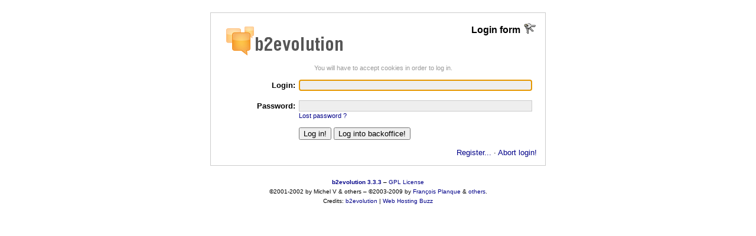

--- FILE ---
content_type: text/html; charset=iso-8859-1
request_url: http://www.everythingulster.com/blog/htsrv/login.php?redirect_to=%2Fblog%2Findex.php%2F2006%2F07%2F13%2Fand_the_bad%3Fblog%3D2%26disp%3Dsingle%26title%3Dand_the_bad%26more%3D1%26c%3D1%26tb%3D1%26pb%3D1
body_size: 2525
content:
<!DOCTYPE html PUBLIC "-//W3C//DTD XHTML 1.0 Transitional//EN" "http://www.w3.org/TR/xhtml1/DTD/xhtml1-transitional.dtd">
<html xmlns="http://www.w3.org/1999/xhtml" xml:lang="en-UK" lang="en-UK">
<head>
	<title>b2evo &rsaquo; Login form</title>
	<meta name="ROBOTS" content="NOINDEX" />
	<meta name="viewport" content="width = 600" />
	<link href="http://www.everythingulster.com/blog/rsc/css/login.css" rel="stylesheet" type="text/css" />
	
	<!-- headlines: -->
	<script type="text/javascript" src="http://www.everythingulster.com/blog/rsc/js/functions.js"></script>
	<script type="text/javascript" src="http://www.everythingulster.com/blog/rsc/js/md5.js"></script>
	<script type="text/javascript" src="http://www.everythingulster.com/blog/rsc/js/sha1.js"></script>

</head>
<body>


<div class="loginblock">

<div style="float:left">
	<h1 class="logintitle"><a href="http://b2evolution.net/"><img src="http://www.everythingulster.com/blog/rsc/img/b2evolution8.png" width="221" height="65" alt="b2evolution" /></a></h1>
</div>

<img src="http://www.everythingulster.com/blog/rsc/icons/icon_login.gif" width="24" height="24" style="float:right;" alt="" />
<div style="float:right">
<h2 class="logintitle">Login form</h2>
</div>

<div class="clear"></div>



<form id="evo_login_form" class="fform" method="post" action="http://www.everythingulster.com/blog/htsrv/login.php">
<div><span style="float:right"></span>
<script type="text/javascript">
							var nb_dynamicSelects = 0;
							var tab_dynamicSelects = Array();
						</script><fieldset  style="border:none" class=" fieldset">

<div class="center notes">You will have to accept cookies in order to log in.</div><fieldset id="ffield_login" >
<div class="label"><label for="login">Login:</label></div>
<div class="input"><input maxlength="20" class="input_text form_text_input" size="16" type="text" name="login" id="login" />
</div>
</fieldset>

<fieldset id="ffield_pwd" >
<div class="label"><label for="pwd">Password:</label></div>
<div class="input"><input maxlength="70" class="input_text form_text_input" type="password" size="16" name="pwd" id="pwd" />
 <span class="notes"><a href="http://www.everythingulster.com/blog/htsrv/login.php?action=lostpassword&amp;redirect_to=%2Fblog%2Findex.php%2F2006%2F07%2F13%2Fand_the_bad%3Fblog%3D2%26disp%3Dsingle%26title%3Dand_the_bad%26more%3D1%26c%3D1%26tb%3D1%26pb%3D1">Lost password ?</a></span></div>
</fieldset>

<fieldset><div class="label"></div><div class="input">			<input name="login_action[login]" value="Log in!" class="search" type="submit" />
			<input name="login_action[redirect_to_backoffice]" value="Log into backoffice!" class="search" type="submit" />
</div></fieldset>

</fieldset>
</div><div style="height:0"><input name="redirect_to" type="hidden" value="/blog/index.php/2006/07/13/and_the_bad?blog=2&amp;disp=single&amp;title=and_the_bad&amp;more=1&amp;c=1&amp;tb=1&amp;pb=1" />
<input name="pwd_salt" type="hidden" value="ZWpIRJbkG9HldHeWOcaQF4pL8oCeGtYRTNJcqeVivfB1lu1sppYZ7DOWcD7NlMOR" />
<input name="pwd_hashed" type="hidden" />
</div>
</form>


			<script type="text/javascript">
				//<![CDATA[
				if( typeof addEvent == "function" && typeof init_dynamicSelect == "function" )
				{
					addEvent( window, "load", init_dynamicSelect, false );
					
				}
				
				//]]>
			</script>
<script type="text/javascript">
	// Autoselect login text input or pwd input, if there's a login already:
	var login = document.getElementById('login');
	if( login.value.length > 0 )
	{	// Focus on the password field:
		document.getElementById('pwd').focus();
	}
	else
	{	// Focus on the login field:
		login.focus();
	}


			// Hash the password onsubmit and clear the original pwd field
		// TODO: dh> it would be nice to disable the clicked/used submit button. That's how it has been when the submit was attached to the submit button(s)
		addEvent( document.getElementById("evo_login_form"), "submit", function(){
			// this.value = 'Please wait...';
				var form = document.getElementById('evo_login_form');

				// Calculate hashed password and set it in the form:
				if( form.pwd_hashed && form.pwd && form.pwd_salt && typeof hex_sha1 != "undefined" && typeof hex_md5 != "undefined" )
				{
					// We first hash to md5, because that's how the passwords are stored in the database
					// We then hash with the salt using SHA1 (fp> can't we do that with md5 again, in order to load 1 less Javascript library?)
					// NOTE: MD5 is kind of "weak" and therefor we also use SHA1
					form.pwd_hashed.value = hex_sha1( hex_md5(form.pwd.value) + form.pwd_salt.value );
					form.pwd.value = "padding_padding_padding_padding_padding_padding_hashed_8315724";
					// (paddings to make it look like encryption on screen. When the string changes to just one more or one less *, it looks like the browser is changing the password on the fly)
				}
				return true;
			}, false );
		</script>


<div class="login_actions" style="text-align:right">
	<a href="http://www.everythingulster.com/blog/htsrv/register.php?redirect_to=%2Fblog%2Findex.php%2F2006%2F07%2F13%2Fand_the_bad%3Fblog%3D2%26disp%3Dsingle%26title%3Dand_the_bad%26more%3D1%26c%3D1%26tb%3D1%26pb%3D1" title="Register to open an account...">Register...</a> &middot; <a href="/blog/index.php/2006/07/13/and_the_bad?blog=2&amp;disp=single&amp;title=and_the_bad&amp;more=1&amp;c=1&amp;tb=1&amp;pb=1">Abort login!</a></div>



</div>

<p class="footer"><a href="http://b2evolution.net/" title="visit b2evolution's website"><strong>b2evolution 3.3.3</strong></a>
		&ndash;
		<a href="http://b2evolution.net/about/license.html" class="nobr">GPL License</a></p>
<p class="footer"><span class="nobr">&copy;2001-2002 by Michel V &amp; others</span>
		&ndash;
		<span class="nobr">&copy;2003-2009 by <a href="http://fplanque.net/">Fran&ccedil;ois</a> <a href="http://fplanque.com/">Planque</a> &amp; <a href="http://b2evolution.net/dev/authors.html">others</a>.</span></p>
<p class="footer">
	Credits:  <a href="http://b2evolution.net" target="_blank">b2evolution</a> | <a href="http://www.webhostingbuzz.com/idev/idevaffiliate.php?id=1506" target="_blank">Web Hosting Buzz</a>  </p>

</body>
</html>


--- FILE ---
content_type: text/css
request_url: http://www.everythingulster.com/blog/rsc/css/login.css
body_size: 716
content:
/**
 * Backoffice main Cascading Style Sheets definitions for Desert style.
 *
 * b2evolution - {@link http://b2evolution.net/}
 * Released under GNU GPL License - {@link http://b2evolution.net/about/license.html}
 * @copyright (c)2003-2005 by Francois PLANQUE - {@link http://fplanque.net/}
 *
 * @package admin
 */

@import url("basic.css");            /* Import basic styles */

body {
	margin: 0;
	background-color: #fff;
	color: #000;
	font-family: Verdana, Geneva, Arial, Helvetica, sans-serif;
	font-size: 84%;
}

/* Titles */
h1.logintitle {
	padding:0;
	margin:0;
}
h2.logintitle {
	color: #000;
	font-size: 120%;
	padding: 0;
	margin: .5ex;
}


div.log_container {
	margin-left: 0;
	margin-right: 0;
}

/* Form elements: */
input.input_text {
	border: 1px solid #ccc;
	background-color: #eee;
	padding: 1px;
	vertical-align: middle;
	width: 97%;
	margin: 1px;
	margin-left: 0;
	margin-right: 0;
}
input.field_error {
	background:#fbf2ee;
	border: 1px solid #d99;
}

/* Links and buttons: */
a {
	background-color: transparent;
	color: #008;
	text-decoration: none;
}
a:hover {
	color: #00b;
	text-decoration: underline;
}

div.loginblock {
	border: 1px solid #CCCCCC;
	padding: 2ex;
	margin: 3ex auto;
	width: 40em;
	clear: both;
}
div.loginblock fieldset {
	margin: 0;
	padding: 1ex 0;
}
div.loginblock legend {
	margin: 0 1ex;
	font-weight: bold;
}

.footer {
	text-align: center;
	font-size: 74%;
	margin-top: 0ex;
	margin-bottom: 0ex;
	padding-bottom: 1ex;
	clear: both;
}


--- FILE ---
content_type: text/css
request_url: http://www.everythingulster.com/blog/rsc/css/basic.css
body_size: 3995
content:
/*
 * Obviously, this file no longer contains only basic styles.
 * It now also contains all sorts of base styles like the toolbar and debug for backward comaptibility with older skins... :/
 */

@import url("basic_styles.css");	/* Import the REAL basic styles */

body {
	padding: 0;
	margin: 0;
}

/**
 * Image styles
 */

img {
	border:none;
}
img.icon {
	vertical-align:bottom;
}

img.flag {
	vertical-align:middle;
	border:1px solid #000;
}
img.flagtop {
	vertical-align:top;
	border:1px solid #000;
}

div.single_image_zone {
	overflow: hidden;
}

div.multi_image_zone {
	overflow: hidden;
	background-color: #eee;
	border: 1px solid #ccc;
}

div.image_block {
	/* WARNING: this will screw out backoffice layout (fulltext edit screen) in firefox!
		overflow: hidden; */
	text-align: center;
}

/* We only float image_blocks when in multiple image zone */
div.multi_image_zone div.image_block
{
	margin: 1ex;
	float: left;
}

div.image_block img {
	margin: 1ex;
}

div.image_legend {
	font-size: 84%;
	color: #aaa;
	margin: 1ex;
}
.shrinkwrap {
	width: 1%;
	white-space:nowrap;
	text-align:center;
}

.filename {
	font-family:monospace;
	font-size:larger;
}

.block {
	margin: 1ex;
	white-space: nowrap;
}

a.selected {
	font-weight: bold;
}



/*
 * Evo Toolbar
 * Note: there may be some properties that seem overkill but the fact is we need to override
 * any too general styles a skin may want to bring in for its own body/general display.
 */
div#evo_toolbar {
	background-color: ThreeDFace;
	color: ButtonText;
	border-top: 1px solid ThreeDHighlight;
	border-bottom: 1px solid ThreeDShadow;
	text-align: left;
	margin: 0;
	/* font: menu; /* -- poorly supported */
	font-size: 11px;
	font-family: "Microsoft sans serif", sans-serif, Arial, Helvetica;

	position: fixed;
	z-index: 99;
	left: 0px;
	top: 0px;
	height: 21px;
	width:100%;		/* Safari Windows */
	-webkit-text-size-adjust: none; /* iPhone */
}


div.skin_wrapper_loggedin {
	margin-top: 22px;
	padding-top: 1px;
}

div#evo_toolbar .actions_left {
	padding: 1px 4px;
}
div#evo_toolbar .actions_right {
	padding: 1px 4px;
	float: right;
}


div#evo_toolbar img {
	position: relative;
	top: -2px;
	vertical-align: top; /* required in strict mode (where no 'align="top"' gets added to IMGs, FF3). Otherwise text next to the img wraps out of the evobar */
}

/* *** SuperFish *** */

/*** ESSENTIAL STYLES ***/
.sf-menu, .sf-menu * {
	margin:			0;
	padding:		0;
	list-style:		none;
}
.sf-menu {
	line-height:	1.0;
}
.sf-menu ul {
	position:		absolute;
	top:			-999em;
	width:			25ex; /* left offset of submenus need to match (see below) */
}
.sf-menu ul li {
	width:			100%;
}
.sf-menu li:hover {
	visibility:		inherit; /* fixes IE7 'sticky bug' */
}
.sf-menu li {
	float:			left;
	position:		relative;
}
.sf-menu a {
	display:		block;
	position:		relative;
}
.sf-menu li:hover ul,
.sf-menu li.sfHover ul {
	left:			0;
	top:			19px; /* 2em / match top ul list item height including padding below */
	z-index:		99;
}
ul.sf-menu li:hover li ul,
ul.sf-menu li.sfHover li ul {
	top:			-999em;
}
ul.sf-menu li li:hover ul,
ul.sf-menu li li.sfHover ul {
	left:			25ex; /* match ul width */
	top:			0;
}
ul.sf-menu li li:hover li ul,
ul.sf-menu li li.sfHover li ul {
	top:			-999em;
}
ul.sf-menu li li li:hover ul,
ul.sf-menu li li li.sfHover ul {
	left:			25ex; /* match ul width */
	top:			0;
}

/*** DEMO SKIN ***/
.sf-menu {
	margin-bottom:	1em;
}
.sf-menu a {
	border: 1px solid ThreeDFace;
	background-color: ThreeDFace;
	padding: 		3px 1ex;  /* .5em need to macth global height above */
	text-decoration:none;
	color: ButtonText;
}
.sf-menu-right a {
	padding: 		3px 1ex 0px;  /* .5em need to macth global height above */
}
.sf-menu a, .sf-menu a:visited  { /* visited pseudo selector so IE6 applies text colour*/
	color:			ButtonText;
}
.sf-menu li {
	/* background:		#0ff; */
}
.sf-menu li ul {
}
.sf-menu li li {
	background:		ThreeDFace; /* IE6 */
}
.sf-menu li li a {
	padding: 6px 2ex;
	border: none;
	border-left: 1px solid ThreeDHighlight;
	border-right: 1px solid ThreeDShadow;
}
.sf-menu li li:first-child > a {
	border-top: 1px solid ThreeDHighlight;
}
.sf-menu li li:last-child > a {
	border-bottom: 1px solid ThreeDShadow;
}

.sf-menu li.separator {
	padding: 0;
	margin: 0;
	height: 10px;
	overflow: hidden;
}
.sf-menu li.separator a {
	padding: 4px 2px;
	margin: 0;
}
.sf-menu li.separator a:hover {
	background-color: ThreeDFace;
}
.sf-menu hr {
	height: 0px;
	display: block;
	padding: 0;
	margin: 0;
	border: none;
	border-top: 1px solid ThreeDShadow;
	border-bottom: 1px solid ThreeDHighlight;
	width: 100%;
}
.evo_toolbar_msie hr {
	position: relative;
	top: -6px;
	margin: 6px 0 0;
	height: 2px;
}

.sf-menu a.disabled,
.sf-menu a.disabled:hover {
	color: GrayText;
}

.sf-menu a.noborder {
	border: none;
}

.sf-menu li:hover, .sf-menu li.sfHover,
.sf-menu a:focus, .sf-menu a:hover, .sf-menu a:active {
	text-decoration: none;
	outline:		0;
	border-top-color: ThreeDHighlight;
	border-left-color: ThreeDHighlight;
	border-bottom-color: ThreeDShadow;
	border-right-color: ThreeDShadow;
	color: ButtonText;
}

.sf-menu li li:hover, .sf-menu li li.sfHover,
.sf-menu li li a:focus, .sf-menu li li a:hover, .sf-menu li li a:active {
	border: none;
	background-color: Highlight;
	color: HighlightText;
}
.sf-menu li li a:focus, .sf-menu li li a:hover, .sf-menu li li a:active {
	border-left: 1px solid ThreeDHighlight;
	border-right: 1px solid ThreeDShadow;
}
.sf-menu li li:first-child > a:focus, .sf-menu li li:first-child > a:hover, .sf-menu li li:first-child > a:active {
	border-top: 1px solid ThreeDHighlight;
}
.sf-menu li li:last-child > a:focus, .sf-menu li li:last-child > a:hover, .sf-menu li li:last-child > a:active {
	border-bottom: 1px solid ThreeDShadow;
}

/*** arrows **/
.sf-menu a.sf-with-ul {
	padding-right: 	2.25em;
	min-width:		1px; /* trigger IE7 hasLayout so spans position accurately */
}
.sf-sub-indicator {
	position:		absolute;
	display:		block;
	right:			.75em;
	top:			6px; /* IE6 only */
	width:			10px;
	height:			10px;
	text-indent: 	-999em;
	overflow:		hidden;
	background:		url('../img/superfish-arrows-ffffff.png') no-repeat -10px -100px; /* 8-bit indexed alpha png. IE6 gets solid image only */
}
a > .sf-sub-indicator {  /* give all except IE6 the correct values */
	top:			4px;
	background-position: 0 -100px; /* use translucent arrow for modern browsers*/
}
li li a > .sf-sub-indicator {  /* give all except IE6 the correct values */
	top:			6px;
}
/* apply hovers to modern browsers */
a:focus > .sf-sub-indicator,
a:hover > .sf-sub-indicator,
a:active > .sf-sub-indicator,
li:hover > a > .sf-sub-indicator,
li.sfHover > a > .sf-sub-indicator {
	background-position: -10px -100px; /* arrow hovers for modern browsers*/
}

/* point right for anchors in subs */
.sf-menu ul .sf-sub-indicator { background-position:  -10px 0; }
.sf-menu ul a > .sf-sub-indicator { background-position:  0 0; }
/* apply hovers to modern browsers */
.sf-menu ul a:focus > .sf-sub-indicator,
.sf-menu ul a:hover > .sf-sub-indicator,
.sf-menu ul a:active > .sf-sub-indicator,
.sf-menu ul li:hover > a > .sf-sub-indicator,
.sf-menu ul li.sfHover > a > .sf-sub-indicator {
	background-position: -10px 0; /* arrow hovers for modern browsers*/
}

/*** shadows for all but IE6 ***/
.sf-shadow ul {
	background:	url('../img/superfish-shadow.png') no-repeat bottom right;
	padding: 0 8px 9px 0;
	-moz-border-radius-bottomleft: 17px;
	-moz-border-radius-topright: 17px;
	-webkit-border-top-right-radius: 17px;
	-webkit-border-bottom-left-radius: 17px;
}
.sf-shadow ul.sf-shadow-off {
	background: transparent;
}


/**
 * Default Form styles
 */

form {
	margin: 0;
	padding: 0;
} /* thanks #mozilla */
form.inline {
	margin: 0px;
	padding:0px;
	display: inline;
}

fieldset.input {
	margin: 0;
	padding: 0;
	border: 0;
}

input[type=checkbox]
{
	margin:1px;
}

fieldset div.notes {
	margin: 0 0 1ex 3ex;
}


/* Used for action icons */
div.right_icons,
div.fieldset_icons {
	text-align: right;
}
span.right_icons,
span.fieldset_icons {
	float:right;
}


span.field_error {
	color: #f00;
}

input.field_error,
select.field_error,
textarea.field_error {
	background:#fbf2ee;
	border: 1px solid #d99;
}
span.checkbox_error {
	background: #fbf2ee;
	border: 1px solid #d99;
}
span.checkbox_error input.checkbox {
	background:#fbf2ee;
}

span.checkbox_surround {
	background: #fbf2ee;
	border: 1px solid #F825F1;
}
span.checkbox_surround input.checkbox {
	background: #fbf2ee;
}
span.checkbox_surround_init {
	padding : 1px;
}

/* fp> The following breaks the login screen and probably a lot more space constrained forms.
.label{
padding-right:3ex;
}
*/

/* The following is a dirty fix. */
.field_required .label{
	background-image:  url("../icons/mandatory_star_small.gif");
	background-position: right top;
	background-repeat: no-repeat;
}

input.field_required,
/* select.field_required, // TODO: dh: does not seem to work, at least in FF 1.5 (background image) and even looks ugly in IE; would need another way to mark it. */
textarea.field_required {
	background-image:  url("../icons/mandatory_star_small.gif");
	background-position: right center;
	background-repeat: no-repeat;
}
span.checkbox_required {
	border: 1px solid #d99;
}

input.large,
textarea.large {
	width: 97%;
	margin-left: 0;
	margin-right: 0;
}

label.radiooption {
	margin-right: 1em;
}

/* Enhanced form */
.eform label {
	font-weight:bold;
}


/* 24/75% forms - Fast Forms */
.fform fieldset {
	border: 1px solid #ddd;
	margin: 0 0 1ex 0;
	background-color: #fff; /* dh> change to "transparent"? */
	padding: .5ex 1ex;
}

legend {
	font-weight: bold;
	color: #888;
}


.fform fieldset fieldset {
	border: none;
	margin: 1ex;
	padding: 0;
	/* border: 1px solid #00f; */
}
.fform fieldset.bordered {
	border: 1px solid #ddd;
}
.fform div.label {
	float: left;
	width: 24%;
	text-align: right;
	font-weight:bold;
	margin: 0;
	padding-top: .5ex;
	/* border: 1px solid #f00; */
}
.fform div.input {
	margin: 0 0 0 25%;
	/* border: 1px solid #f00; */
}
* html .fform div.input {
	height:1%; /* so IE6 gains layout (hasLayout) and does not cause 3px bug for lines below div.label (if div.input is heigher than div.label) */
	margin:0; /* fix the margin after the above fix */
}

.fform fieldset.input{
	margin: 0;
	/* border: 1px solid #0f0; */
}

.fform div.info {
	margin: 0 0 0 25%;
	padding-top: .5ex;
	/* border: 1px solid #f00; */
}


/* hide checkbox in order to indent exactly the same size */
input.invisible{
	visibility: hidden;
}



/* Browser specific */
body#body_mac.body_firefox input[type=text],
body#body_mac.body_firefox select,
body#body_mac.body_firefox textarea {
	border: 1px solid #999;
}


/*
{{{ Messages
*/
div.log_container,
div.action_messages {
	margin:1ex;
}
div.log_container ul,
div.action_messages ul,
div.log_container ol,
div.action_messages ol {
	list-style: square;
	list-style-image:none;
	margin:1ex 0;
	padding-left:3ex;
}
div.log_container div,
div.action_messages div {
	border:1px solid #6287c2;
	background:#ddd;
	margin:1ex auto;
	padding:1ex;
}
div.log_container div.log_success,
div.action_messages div.log_success,
div.success {
	border:1px solid #9d9;
	background:#f2fbee;
	color:#0c0;
}
div.log_container div.log_error,
div.action_messages div.log_error,
div.error {
	border:1px solid #d99;
	background:#fbf2ee;
	color:#e00;
}

p.error,
span.error,
p.warning {
	color: #e00;
	font-weight:bold;
}
p.error {
	margin: 1ex;
}
/* }}} */

/* include errors, wrong params, deleted blog, etc... */
div.skin_error {
	border: 2px dotted #d99;
	background:#fbf2ee;
	color:#e00;
	padding: 1em;
	margin: 1em;
}

table.widget_grid {
	margin: 8px auto 1px;
}
table.widget_grid td {
	background-color: #ccc;
}
table.widget_grid td {
	padding: 0;
}

div.debug_container {
	border: 1px solid #f00;
	margin: 0;
	padding: 0;
}
div.debug_container_name {
	margin: 0;
	padding: 0;
	background-color: #fdd;
	color: #f00;
	font-size: 7pt;
	text-align: left;
	font-weight: normal;
}
span.debug_container_action {
	float: right;
}

div.debug_widget {
	border: 1px solid #00f800;
	margin: 0;
	padding: 0;
}
div.debug_widget_name {
	margin: 0;
	padding: 0;
	background-color: #efe;
	color: #00f800;
	font-size: 7pt;
	text-align: left;
	font-weight: normal;
}


/*
 * Bottom of page Debug output formatting:
 */
div.debug {
	border: 2px solid #000;
	padding: 1ex;
	background-color: #ccc;
	text-align: left;
	color: #000;
}

div.debug h2,
div.debug h3,
div.debug h4 {
	color:#0033FF;
}

div.debug code {
	font-family: "Courier New", Courier, monospace;
	font-size: 11px;
	margin:1ex;
	display:block;
}

div.debug div.query_info {
	background-color: #fff;
	font-size: 12px;
	margin:1ex;
}

div.debug table {
	border: 1px solid #000;
	border-collapse:collapse;
	font-family: "Courier New", Courier, monospace;
	margin: 1ex;
}
div.debug table,
div.debug th,
div.debug td {
	font-size:11px;
}
div.debug th {
	background-color: #fff;
	border: 1px solid #000;
	padding: 2px;
	white-space:nowrap;
}
div.debug th span.type {
	font-weight: normal;
	color: #999;
}
div.debug td {
	background-color: #ddd;
	border: 1px solid #000;
	padding: 2px;
	vertical-align:top;
	white-space:nowrap;
}
div.debug td.odd {
	background-color: #eee;
}





--- FILE ---
content_type: application/javascript
request_url: http://www.everythingulster.com/blog/rsc/js/functions.js
body_size: 3650
content:
/**
 * This file is part of the evoCore framework - {@link http://evocore.net/}
 * See also {@link http://sourceforge.net/projects/evocms/}.
 * @version $Id: functions.js,v 1.33.6.1 2009/11/10 00:28:57 fplanque Exp $
 */


/**
 * Cross browser event handling for IE5+, NS6+ an Mozilla/Gecko
 * @author Scott Andrew
 */
function addEvent( elm, evType, fn, useCapture )
{
	if( elm.addEventListener )
	{ // Standard & Mozilla way:
		elm.addEventListener( evType, fn, useCapture );
		return true;
	}
	else if( elm.attachEvent )
	{ // IE way:
		var r = elm.attachEvent( 'on'+evType, fn );
		return r;
	}
	else
	{ // "dirty" way (IE Mac for example):
		// Will overwrite any previous handler! :((
		elm['on'+evType] = fn;
		return false;
	}
}


/**
 * Browser status changed.
 * Warning: This is disabled in modern browsers.
 */
function setstatus( message )
{
	window.status = message;
	return true;
}
function resetstatus()
{
	window.status = 'Done';
}

/**
 * Opens a window, centers it and makes sure it gets focus.
 */
function pop_up_window( href, target, width, height, params )
{
 	if( typeof(width) == 'undefined' )
 	{
		width = 750;
	}

 	if( typeof(height) == 'undefined' )
 	{
		height = 550;
	}

	var left = (screen.width - width) / 2;
	var top = (screen.height - height) / 2;

 	if( typeof(params) == 'undefined' )
	{
		params = 'scrollbars=yes, status=yes, resizable=yes, menubar=yes';
	}

	params = 'width=' + width + ', height=' + height + ', ' + 'left=' + left + ', top=' + top + ', ' + params;

	// Open window:
	opened = window.open( href, target, params );

	// Bring to front!
	opened.focus();

	if( typeof(openedWindows) == 'undefined' )
	{
		openedWindows = new Array(opened);
	}
	else
	{
		openedWindows.push(opened);
	}

	// Tell the caller there is no need to process href="" :
	return false;
}


/**
 * Shows/Hides target_id, and updates text_id object with either
 * text_when_displayed or text_when_hidden.
 *
 * It simply uses the value of the elements display attribute and toggles it.
 *
 * @return false
 */
function toggle_display_by_id( text_id, target_id, text_when_displayed, text_when_hidden )
{
	if( document.getElementById(target_id).style.display=="" )
	{
		document.getElementById( text_id ).innerHTML = text_when_hidden;
		document.getElementById( target_id ).style.display="none";
	}
	else
	{
		document.getElementById( text_id ).innerHTML = text_when_displayed;
		document.getElementById( target_id ).style.display="";
	}
	return false;
}


/**
 * Open or close a clickopen area (by use of CSS style).
 *
 * You have to define a div with id clickdiv_<ID> and a img with clickimg_<ID>,
 * where <ID> is the first param to the function.
 *
 * @param string html id of the element to toggle
 * @param string CSS display property to use when visible ('inline', 'block')
 * @return false
 */
function toggle_clickopen( id, hide, displayVisible )
{
	if( !( clickdiv = document.getElementById( 'clickdiv_'+id ) )
			|| !( clickimg = document.getElementById( 'clickimg_'+id ) ) )
	{
		alert( 'ID '+id+' not found!' );
		return false;
	}

	if( typeof(hide) == 'undefined' )
	{
		hide = document.getElementById( 'clickdiv_'+id ).style.display != 'none';
	}

	if( typeof(displayVisible) == 'undefined' )
	{
		displayVisible = ''; // setting it to "empty" is the default for an element's display CSS attribute
	}

	if( hide )
	{
		clickdiv.style.display = 'none';
		clickimg.src = imgpath_expand;

		return false;
	}
	else
	{
		clickdiv.style.display = displayVisible;
		clickimg.src = imgpath_collapse;

		return false;
	}
}


// deprecated but left for old plugins:
function textarea_replace_selection( myField, snippet, target_document )
{
	textarea_wrap_selection( myField, snippet, '', 1, target_document );
}

/**
 * Textarea insertion code.
 *
 * @var element
 * @var text
 * @var text
 * @var boolean
 * @var document (needs only be passed from a popup window as window.opener.document)
 */
function textarea_wrap_selection( myField, before, after, replace, target_document )
{
	target_document = target_document || document;

	var hook_params = {
		'element': myField,
		'before': before,
		'after': after,
		'replace': replace,
		'target_document': target_document
	};

	// First try, if a JavaScript callback is registered to handle this.
	// E.g. the tinymce_plugin uses registers "wrap_selection_for_itemform_post_content"
	//      to replace the (non-)selection
	if( b2evo_Callbacks.trigger_callback( "wrap_selection_for_"+myField.id, hook_params ) )
	{
		return;
	}
	if( window.opener
		&& window.opener.b2evo_Callbacks
		&& ( typeof window.opener.b2evo_Callbacks != "undefined" ) )
	{ // callback in parent document (e.g. "Files" popup)
		if( window.opener.b2evo_Callbacks.trigger_callback( "wrap_selection_for_"+myField.id, hook_params ) )
		{
			return;
		}
	}

	// Basic handling:
	if(target_document.selection)
	{ // IE support:
		myField.focus();
		sel = target_document.selection.createRange();
		if( replace )
		{
			sel.text = before + after;
		}
		else
		{
			sel.text = before + sel.text + after;
		}
		myField.focus();
	}
	else if (myField.selectionStart || myField.selectionStart == '0')
	{ // MOZILLA/NETSCAPE support:
		var startPos = myField.selectionStart;
		var endPos = myField.selectionEnd;
		var cursorPos;

		var scrollTop, scrollLeft;
		if( myField.type == 'textarea' && typeof myField.scrollTop != 'undefined' )
		{ // remember old position
			scrollTop = myField.scrollTop;
			scrollLeft = myField.scrollLeft;
		}

		if( replace )
		{
			myField.value = myField.value.substring( 0, startPos)
				+ before
				+ after
				+ myField.value.substring( endPos, myField.value.length);
			cursorPos = startPos + before.length + after.length;
		}
		else
		{
			myField.value = myField.value.substring( 0, startPos)
				+ before
				+ myField.value.substring(startPos, endPos)
				+ after
				+ myField.value.substring( endPos, myField.value.length);
			cursorPos = endPos + before.length + after.length;
		}

		if( typeof scrollTop != 'undefined' )
		{ // scroll to old position
			myField.scrollTop = scrollTop;
			myField.scrollLeft = scrollLeft;
		}

		myField.focus();
		myField.selectionStart = cursorPos;
		myField.selectionEnd = cursorPos;
	}
	else
	{ // Default browser support:
		myField.value += before + after;
		myField.focus();
	}
}

/**
 * Open or close a filter area (by use of CSS style).
 *
 * You have to define a div with id clickdiv_<ID> and a img with clickimg_<ID>,
 * where <ID> is the first param to the function.
 *
 * @param string html id of the element to toggle
 * @return false
 */
function toggle_filter_area( filter_name )
{
	// Find objects to toggle:
	if( !( clickdiv = document.getElementById( 'clickdiv_'+filter_name ) )
			|| !( clickimg = document.getElementById( 'clickimg_'+filter_name ) ) )
	{
		alert( 'ID '+filter_name+' not found!' );
		return false;
	}

	// Determine if we want to show or to hide (based on current state).
	hide = document.getElementById( 'clickdiv_'+filter_name ).style.display != 'none';

	if( hide )
	{	// Hide/collapse filters:
		clickdiv.style.display = 'none';
		clickimg.src = imgpath_expand;
		asyncRequest( htsrv_url+'async.php?collapse='+filter_name );
	}
	else
	{	// Show/expand filters
		clickdiv.style.display = 'block';
		clickimg.src = imgpath_collapse;
		asyncRequest( htsrv_url+'async.php?expand='+filter_name );
	}

	return false;
}


/**
 * "AJAX" wrapper
 *
 * What this really is actually, is just a function to perform an asynchronous Request to the server.
 * There is no need to have any XML involved.
 *
 * @param string url urlencoded
 */
function asyncRequest( url )
{
	if (window.XMLHttpRequest)
	{ // browser has native support for XMLHttpRequest object
		req = new XMLHttpRequest();
	}
	else if (window.ActiveXObject)
	{ // try XMLHTTP ActiveX (Internet Explorer) version
		req = new ActiveXObject("Microsoft.XMLHTTP");
	}

	if(req)
	{
		swapSection( '...' );
		//req.onreadystatechange = responseHandler;
    req.onreadystatechange = asyncResponseHandler;
		req.open( 'GET', url, true );
		req.setRequestHeader("content-type","application/x-www-form-urlencoded");
		req.send('dummy');
	}
	else
	{
		swapSection('Your browser does not seem to support XMLHttpRequest.');
	}

	return false;
}

function asyncResponseHandler()
{
	if( req.readyState == 4 )
	{	// Request has been loaded (readyState = 4)
		if( req.status == 200 )
		{	// Status is 200 OK:
			swapSection( req.responseText );
		}
		else
		{
			swapSection("There was a problem retrieving the XML data:\n" + req.statusText);
		}
	}
}

function swapSection( data )
{
	var swappableSection = document.getElementById('asyncResponse');
	if( swappableSection )
	{
		swappableSection.innerHTML = data;
	}
}


/*
 * Javascript callback handling, for helping plugins to interact in Javascript.
 *
 * This is, so one plugin (e.g. the tinymce_plugin) can say that it handles insertion of raw
 * content into a specific element ("itemform_post_content" in this case):
 *
 * <code>
 * if( typeof b2evo_Callbacks == "object" )
 * { // add a callback, that lets us insert the
 *   b2evo_Callbacks.register_callback( "wrap_selection_for_itemform_post_content", function(value) {
 *       tinyMCE.execCommand( "mceInsertRawHTML", false, value );
 *       return true;
 *     } );
 * }
 * </code>
 *
 * and others (e.g. the smilies_plugin or the youtube_plugin) should first try to use this
 * callback to insert the HTML:
 *
 * if( typeof b2evo_Callbacks == 'object' )
 * { // see if there's a callback registered that should handle this:
 *   if( b2evo_Callbacks.trigger_callback("wrap_selection_for_"+b2evoCanvas.id, tag) )
 *   {
 *     return;
 *   }
 * }
 */
function b2evo_Callbacks() {
	this.eventHandlers = new Array();
};

b2evo_Callbacks.prototype = {
	register_callback : function(event, f) {
		if( typeof this.eventHandlers[event] == "undefined" )
		{
			this.eventHandlers[event] = new Array();
		}
		this.eventHandlers[event][this.eventHandlers[event].length] = f;
	},

	/**
	 * @param String event name
	 * @param mixed argument1
	 * @param mixed argument2
	 * ...
	 * @return boolean true, if any callback returned true
	 *                 null, if no callback registered
	 */
	trigger_callback : function(event, args) {

		if( typeof this.eventHandlers[event] == "undefined" )
		{
			return null;
		}

		var r = false;

		// copy arguments and build function param string for eval():
		var cb_args = '';
		var cb_arguments = arguments;
		for( var i = 1; i < arguments.length; i++ ) {
			cb_args += "cb_arguments[" + i + "], ";
		}
		if( cb_args.length )
		{ // remove last ", ":
			cb_args = cb_args.substring( 0, cb_args.length - 2 );
		}

		// eval() for each registered callback:
		for( var i = 0; i < this.eventHandlers[event].length; i++ )
		{
			var f = this.eventHandlers[event][i];
			r = eval( "f("+cb_args+");" ) || r;
		}

		return r;
	}
};

var b2evo_Callbacks = new b2evo_Callbacks();
